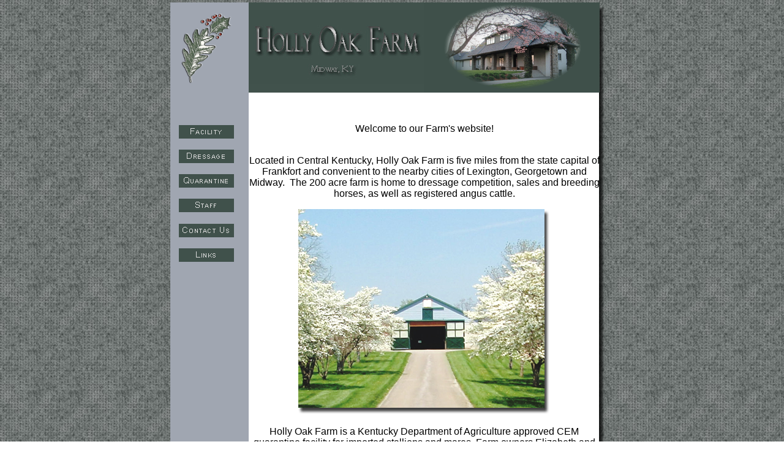

--- FILE ---
content_type: text/html
request_url: http://www.hollyoakfarmky.com/
body_size: 2636
content:
<!DOCTYPE html PUBLIC "-//W3C//DTD XHTML 1.0 Transitional//EN" "http://www.w3.org/TR/xhtml1/DTD/xhtml1-transitional.dtd">
<html xmlns="http://www.w3.org/1999/xhtml">
<head>
<meta http-equiv="Content-Type" content="text/html; charset=iso-8859-1" />
<title>Holly Oak Farm</title>
<style type="text/css">
<!--
body {
	background-image: url(artwork/bgggtex2.jpg);
	background-repeat: repeat;
	font-weight: normal;
	margin-left: 0px;
	margin-top: 4px;
	margin-right: 0px;
	margin-bottom: 0px;
}
.style1 {
	font-size: 9px;
	font-family: "Gill Sans MT", Verdana;
	font-weight: normal;
}
.style2 {
	font-family: "CommercialScript BT", "French Script MT", "Monotype Corsiva";
	font-size: 36px;
}
.style4 {
	font-family: "Gill Sans MT", Verdana;
	font-size: 14px;
	font-style: italic;
}
.style5 {font-size: 12px}
.style6 {
	font-family: Geneva, Arial, Helvetica, sans-serif;
	font-weight: normal;
}
-->
</style>
<script type="text/JavaScript">
<!--
function MM_preloadImages() { //v3.0
  var d=document; if(d.images){ if(!d.MM_p) d.MM_p=new Array();
    var i,j=d.MM_p.length,a=MM_preloadImages.arguments; for(i=0; i<a.length; i++)
    if (a[i].indexOf("#")!=0){ d.MM_p[j]=new Image; d.MM_p[j++].src=a[i];}}
}

function MM_findObj(n, d) { //v4.01
  var p,i,x;  if(!d) d=document; if((p=n.indexOf("?"))>0&&parent.frames.length) {
    d=parent.frames[n.substring(p+1)].document; n=n.substring(0,p);}
  if(!(x=d[n])&&d.all) x=d.all[n]; for (i=0;!x&&i<d.forms.length;i++) x=d.forms[i][n];
  for(i=0;!x&&d.layers&&i<d.layers.length;i++) x=MM_findObj(n,d.layers[i].document);
  if(!x && d.getElementById) x=d.getElementById(n); return x;
}

function MM_nbGroup(event, grpName) { //v6.0
  var i,img,nbArr,args=MM_nbGroup.arguments;
  if (event == "init" && args.length > 2) {
    if ((img = MM_findObj(args[2])) != null && !img.MM_init) {
      img.MM_init = true; img.MM_up = args[3]; img.MM_dn = img.src;
      if ((nbArr = document[grpName]) == null) nbArr = document[grpName] = new Array();
      nbArr[nbArr.length] = img;
      for (i=4; i < args.length-1; i+=2) if ((img = MM_findObj(args[i])) != null) {
        if (!img.MM_up) img.MM_up = img.src;
        img.src = img.MM_dn = args[i+1];
        nbArr[nbArr.length] = img;
    } }
  } else if (event == "over") {
    document.MM_nbOver = nbArr = new Array();
    for (i=1; i < args.length-1; i+=3) if ((img = MM_findObj(args[i])) != null) {
      if (!img.MM_up) img.MM_up = img.src;
      img.src = (img.MM_dn && args[i+2]) ? args[i+2] : ((args[i+1])? args[i+1] : img.MM_up);
      nbArr[nbArr.length] = img;
    }
  } else if (event == "out" ) {
    for (i=0; i < document.MM_nbOver.length; i++) {
      img = document.MM_nbOver[i]; img.src = (img.MM_dn) ? img.MM_dn : img.MM_up; }
  } else if (event == "down") {
    nbArr = document[grpName];
    if (nbArr)
      for (i=0; i < nbArr.length; i++) { img=nbArr[i]; img.src = img.MM_up; img.MM_dn = 0; }
    document[grpName] = nbArr = new Array();
    for (i=2; i < args.length-1; i+=2) if ((img = MM_findObj(args[i])) != null) {
      if (!img.MM_up) img.MM_up = img.src;
      img.src = img.MM_dn = (args[i+1])? args[i+1] : img.MM_up;
      nbArr[nbArr.length] = img;
  } }
}
//-->
</script>
</head>

<body onload="MM_preloadImages('artwork/facilityts.png','artwork/contactts.png','artwork/staffts.png','artwork/Linksts.png','artwork/Dressagets.png','artwork/Quarantinets.png')">
<div align="center">
  <table width="724" border="0" cellpadding="0" cellspacing="0" background="artwork/whitepgshad.png">
    <tr>
      <th width="724" height="876" valign="top" scope="col"><table width="701" border="0" align="left" cellpadding="0" cellspacing="0">
        <tr>
          <th width="128" height="587" rowspan="2" valign="top" bgcolor="#A0A6B1" scope="col"><table width="117" height="739" border="0">
            <tr>
              <th height="143" scope="col"><img src="artwork/logo-rd-berries.png" width="85" height="115" /></th>
            </tr>
            <tr>
              <th height="590" valign="top" scope="col"><p>&nbsp;</p>
              <table border="0" align="center" cellpadding="0" cellspacing="0">
                <tr>
                  <td><a href="Facility.html" target="_top" onClick="MM_nbGroup('down','group1','facilitygn','',1)" onMouseOver="MM_nbGroup('over','facilitygn','artwork/facilityts.png','',1)" onMouseOut="MM_nbGroup('out')"><img name="facilitygn" src="artwork/facilitygn.png" border="0" alt="" onLoad="" /></a></td>
                </tr>
                <tr>
                  <td>&nbsp;</td>
                </tr>
                <tr>
                  <td><a href="Dressage.html" target="_top" onClick="MM_nbGroup('down','group1','Dressagegn','',1)" onMouseOver="MM_nbGroup('over','Dressagegn','artwork/Dressagets.png','',1)" onMouseOut="MM_nbGroup('out')"><img name="Dressagegn" src="artwork/Dressagegn.png" border="0" alt="" onLoad="" /></a></td>
                </tr>
                <tr>
                  <td>&nbsp;</td>
                </tr>
                <tr>
                  <td><a href="Quarantine.html" target="_top" onClick="MM_nbGroup('down','group1','Quarantinegn','',1)" onMouseOver="MM_nbGroup('over','Quarantinegn','artwork/Quarantinets.png','',1)" onMouseOut="MM_nbGroup('out')"><img name="Quarantinegn" src="artwork/Quarantinegn.png" border="0" alt="" onLoad="" /></a></td>
                </tr>
                <tr>
                  <td>&nbsp;</td>
                </tr>
                <tr>
                  <td height="22"><a href="Staff.html" target="_top" onClick="MM_nbGroup('down','group1','staffgn','',1)" onMouseOver="MM_nbGroup('over','staffgn','artwork/staffts.png','',1)" onMouseOut="MM_nbGroup('out')"><img name="staffgn" src="artwork/staffgn.png" border="0" alt="" onLoad="" /></a></td>
                </tr>
                <tr>
                  <td height="19">&nbsp;</td>
                </tr>
                <tr>
                  <td><a href="contact.html" target="_top" onClick="MM_nbGroup('down','group1','contactgn','',1)" onMouseOver="MM_nbGroup('over','contactgn','artwork/contactts.png','',1)" onMouseOut="MM_nbGroup('out')"><img name="contactgn" src="artwork/contactgn.png" border="0" alt="" onLoad="" /></a></td>
                </tr>
                <tr>
                  <td>&nbsp;</td>
                </tr>
                <tr>
                  <td><a href="Links.html" target="_top" onClick="MM_nbGroup('down','group1','linksgn','',1)" onMouseOver="MM_nbGroup('over','linksgn','artwork/Linksts.png','',1)" onMouseOut="MM_nbGroup('out')"><img name="linksgn" src="artwork/linksgn.png" border="0" alt="" onLoad="" /></a></td>
                </tr>
              </table>              
                <p>&nbsp;</p>
                <p>&nbsp;</p>
                <p>&nbsp;</p>
                <p>&nbsp;</p></th>
            </tr>
          </table></th>
          <th width="286" height="147" valign="middle" bgcolor="#41524C" scope="col"><div align="center"><span class="style2"><span class="style4"> </span></span><img src="artwork/banner7.jpg" width="286" height="120" /></div></th>
          <th width="287" valign="top" bgcolor="#3F504A" scope="col"><div align="center"><img src="images/home.png" width="228" height="144" /></div></th>
        </tr>
        <tr>
          <td height="655" colspan="2" valign="top" scope="col"><div align="center">
            <p>&nbsp;</p>
            <p class="style6">Welcome to our Farm's website! </p>
            <p class="style6"><br />
  Located in Central Kentucky, Holly Oak Farm is five miles from the state capital   of Frankfort and convenient to the nearby cities of Lexington, Georgetown and   Midway.&nbsp; The 200 acre farm is home to  dressage competition, sales and   breeding horses, as well as registered angus cattle.</p>
            <p class="style6"><img src="images/spring2010entrance.png" width="412" height="336" /><br />
              <br />
              Holly Oak Farm is a   Kentucky Department of Agriculture approved CEM
              quarantine facility for imported   stallions and mares. Farm owners Elizabeth and Dietrich Felgendreher are both accomplished   equestrians, offering training, conditioning, and consultation during the quarantine process.<br />
              <br />
              <br />
            </p>
          </div></td>
        </tr>
        <tr>
          <th height="44" colspan="3" valign="top" scope="col"><div align="center"><span class="style1"><span class="style5">Holly Oak Farm ** 6708 Georgetown Rd, Midway, KY 40347 ** email: PferdeHof@aol.com ** 502-695-1297 </span><br />
  &copy;2010 Holly Oak Farm, 
            Report problems with this site to <a href="mailto:pam@flyingchange.com">Pam Norton</a></span></div></th>
          </tr>
      </table>
        <p>&nbsp;</p>
        <p>&nbsp;</p>
        <p>&nbsp;</p>
        <p>&nbsp;</p>
        <p>&nbsp;</p>
        <p>&nbsp;</p>
        <p>&nbsp;</p>
        <p>&nbsp;</p>
        <p>&nbsp;</p>
        <p>&nbsp;</p>
        <p>&nbsp;</p>
        <p>&nbsp;</p>
        <p>&nbsp;</p>
        <p>&nbsp;</p>
        <p>&nbsp;</p>
        <p>&nbsp;</p>
        <p>&nbsp;</p>
        <p>&nbsp;</p>
        <p>&nbsp;</p>
        <p>&nbsp;</p>
        <p class="style1"><br />
          <br />
          <br />
        </p>      </th>
    </tr>
  </table>
</div>
</body>
</html>
